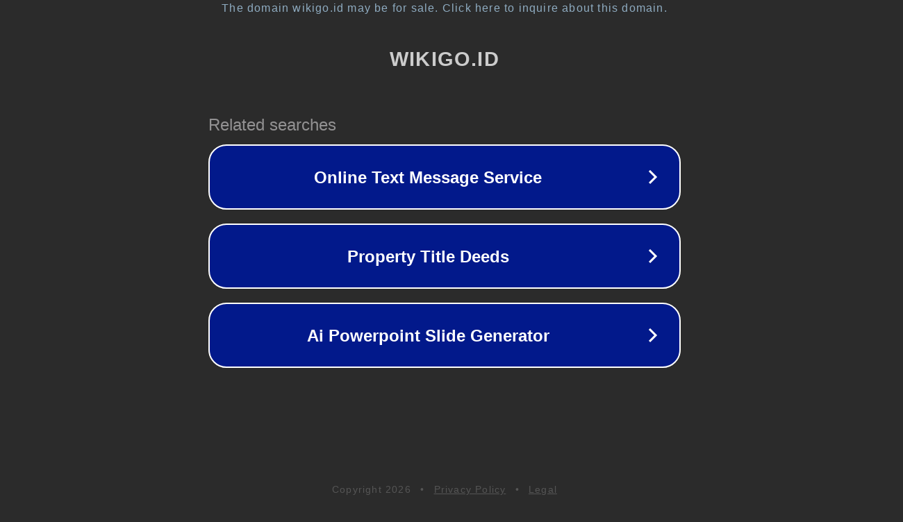

--- FILE ---
content_type: text/html; charset=utf-8
request_url: https://wikigo.id/tag/kartu-kredit/
body_size: 1054
content:
<!doctype html>
<html data-adblockkey="MFwwDQYJKoZIhvcNAQEBBQADSwAwSAJBANDrp2lz7AOmADaN8tA50LsWcjLFyQFcb/P2Txc58oYOeILb3vBw7J6f4pamkAQVSQuqYsKx3YzdUHCvbVZvFUsCAwEAAQ==_GoIrDcESuhRXrbzFpLiW58m1U+zDgsD1gfWVnv70OfwpWdzSOnc1mqLtkCBlpI8OCtPft37TPJDotGF6t3nGNg==" lang="en" style="background: #2B2B2B;">
<head>
    <meta charset="utf-8">
    <meta name="viewport" content="width=device-width, initial-scale=1">
    <link rel="icon" href="[data-uri]">
    <link rel="preconnect" href="https://www.google.com" crossorigin>
</head>
<body>
<div id="target" style="opacity: 0"></div>
<script>window.park = "[base64]";</script>
<script src="/bxNGflkjG.js"></script>
</body>
</html>
